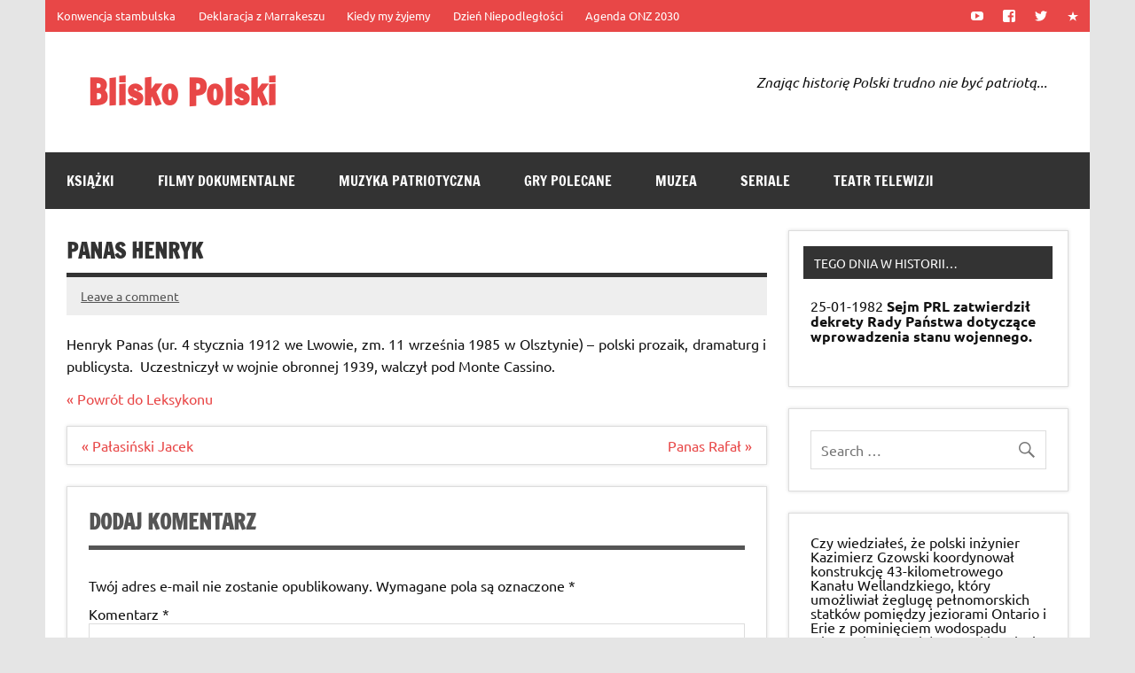

--- FILE ---
content_type: text/html; charset=UTF-8
request_url: https://bliskopolski.pl/leksykon/henryk-panas/
body_size: 13232
content:
<!DOCTYPE html><!-- HTML 5 -->
<html lang="pl-PL">

<head>
<meta charset="UTF-8" />
<meta name="viewport" content="width=device-width, initial-scale=1">
<link rel="profile" href="http://gmpg.org/xfn/11" />
<link rel="pingback" href="https://bliskopolski.pl/xmlrpc.php" />

<title>Panas Henryk &#8211; Blisko Polski</title>
<meta name='robots' content='max-image-preview:large' />
<link rel="alternate" type="application/rss+xml" title="Blisko Polski &raquo; Kanał z wpisami" href="https://bliskopolski.pl/feed/" />
<link rel="alternate" type="application/rss+xml" title="Blisko Polski &raquo; Kanał z komentarzami" href="https://bliskopolski.pl/comments/feed/" />
<link rel="alternate" type="application/rss+xml" title="Blisko Polski &raquo; Panas Henryk Kanał z komentarzami" href="https://bliskopolski.pl/leksykon/henryk-panas/feed/" />
		<!-- This site uses the Google Analytics by ExactMetrics plugin v8.7.1 - Using Analytics tracking - https://www.exactmetrics.com/ -->
							<script src="//www.googletagmanager.com/gtag/js?id=G-SZG2PVTETE"  data-cfasync="false" data-wpfc-render="false" type="text/javascript" async></script>
			<script data-cfasync="false" data-wpfc-render="false" type="text/javascript">
				var em_version = '8.7.1';
				var em_track_user = true;
				var em_no_track_reason = '';
								var ExactMetricsDefaultLocations = {"page_location":"https:\/\/bliskopolski.pl\/leksykon\/henryk-panas\/"};
								if ( typeof ExactMetricsPrivacyGuardFilter === 'function' ) {
					var ExactMetricsLocations = (typeof ExactMetricsExcludeQuery === 'object') ? ExactMetricsPrivacyGuardFilter( ExactMetricsExcludeQuery ) : ExactMetricsPrivacyGuardFilter( ExactMetricsDefaultLocations );
				} else {
					var ExactMetricsLocations = (typeof ExactMetricsExcludeQuery === 'object') ? ExactMetricsExcludeQuery : ExactMetricsDefaultLocations;
				}

								var disableStrs = [
										'ga-disable-G-SZG2PVTETE',
									];

				/* Function to detect opted out users */
				function __gtagTrackerIsOptedOut() {
					for (var index = 0; index < disableStrs.length; index++) {
						if (document.cookie.indexOf(disableStrs[index] + '=true') > -1) {
							return true;
						}
					}

					return false;
				}

				/* Disable tracking if the opt-out cookie exists. */
				if (__gtagTrackerIsOptedOut()) {
					for (var index = 0; index < disableStrs.length; index++) {
						window[disableStrs[index]] = true;
					}
				}

				/* Opt-out function */
				function __gtagTrackerOptout() {
					for (var index = 0; index < disableStrs.length; index++) {
						document.cookie = disableStrs[index] + '=true; expires=Thu, 31 Dec 2099 23:59:59 UTC; path=/';
						window[disableStrs[index]] = true;
					}
				}

				if ('undefined' === typeof gaOptout) {
					function gaOptout() {
						__gtagTrackerOptout();
					}
				}
								window.dataLayer = window.dataLayer || [];

				window.ExactMetricsDualTracker = {
					helpers: {},
					trackers: {},
				};
				if (em_track_user) {
					function __gtagDataLayer() {
						dataLayer.push(arguments);
					}

					function __gtagTracker(type, name, parameters) {
						if (!parameters) {
							parameters = {};
						}

						if (parameters.send_to) {
							__gtagDataLayer.apply(null, arguments);
							return;
						}

						if (type === 'event') {
														parameters.send_to = exactmetrics_frontend.v4_id;
							var hookName = name;
							if (typeof parameters['event_category'] !== 'undefined') {
								hookName = parameters['event_category'] + ':' + name;
							}

							if (typeof ExactMetricsDualTracker.trackers[hookName] !== 'undefined') {
								ExactMetricsDualTracker.trackers[hookName](parameters);
							} else {
								__gtagDataLayer('event', name, parameters);
							}
							
						} else {
							__gtagDataLayer.apply(null, arguments);
						}
					}

					__gtagTracker('js', new Date());
					__gtagTracker('set', {
						'developer_id.dNDMyYj': true,
											});
					if ( ExactMetricsLocations.page_location ) {
						__gtagTracker('set', ExactMetricsLocations);
					}
										__gtagTracker('config', 'G-SZG2PVTETE', {"forceSSL":"true"} );
															window.gtag = __gtagTracker;										(function () {
						/* https://developers.google.com/analytics/devguides/collection/analyticsjs/ */
						/* ga and __gaTracker compatibility shim. */
						var noopfn = function () {
							return null;
						};
						var newtracker = function () {
							return new Tracker();
						};
						var Tracker = function () {
							return null;
						};
						var p = Tracker.prototype;
						p.get = noopfn;
						p.set = noopfn;
						p.send = function () {
							var args = Array.prototype.slice.call(arguments);
							args.unshift('send');
							__gaTracker.apply(null, args);
						};
						var __gaTracker = function () {
							var len = arguments.length;
							if (len === 0) {
								return;
							}
							var f = arguments[len - 1];
							if (typeof f !== 'object' || f === null || typeof f.hitCallback !== 'function') {
								if ('send' === arguments[0]) {
									var hitConverted, hitObject = false, action;
									if ('event' === arguments[1]) {
										if ('undefined' !== typeof arguments[3]) {
											hitObject = {
												'eventAction': arguments[3],
												'eventCategory': arguments[2],
												'eventLabel': arguments[4],
												'value': arguments[5] ? arguments[5] : 1,
											}
										}
									}
									if ('pageview' === arguments[1]) {
										if ('undefined' !== typeof arguments[2]) {
											hitObject = {
												'eventAction': 'page_view',
												'page_path': arguments[2],
											}
										}
									}
									if (typeof arguments[2] === 'object') {
										hitObject = arguments[2];
									}
									if (typeof arguments[5] === 'object') {
										Object.assign(hitObject, arguments[5]);
									}
									if ('undefined' !== typeof arguments[1].hitType) {
										hitObject = arguments[1];
										if ('pageview' === hitObject.hitType) {
											hitObject.eventAction = 'page_view';
										}
									}
									if (hitObject) {
										action = 'timing' === arguments[1].hitType ? 'timing_complete' : hitObject.eventAction;
										hitConverted = mapArgs(hitObject);
										__gtagTracker('event', action, hitConverted);
									}
								}
								return;
							}

							function mapArgs(args) {
								var arg, hit = {};
								var gaMap = {
									'eventCategory': 'event_category',
									'eventAction': 'event_action',
									'eventLabel': 'event_label',
									'eventValue': 'event_value',
									'nonInteraction': 'non_interaction',
									'timingCategory': 'event_category',
									'timingVar': 'name',
									'timingValue': 'value',
									'timingLabel': 'event_label',
									'page': 'page_path',
									'location': 'page_location',
									'title': 'page_title',
									'referrer' : 'page_referrer',
								};
								for (arg in args) {
																		if (!(!args.hasOwnProperty(arg) || !gaMap.hasOwnProperty(arg))) {
										hit[gaMap[arg]] = args[arg];
									} else {
										hit[arg] = args[arg];
									}
								}
								return hit;
							}

							try {
								f.hitCallback();
							} catch (ex) {
							}
						};
						__gaTracker.create = newtracker;
						__gaTracker.getByName = newtracker;
						__gaTracker.getAll = function () {
							return [];
						};
						__gaTracker.remove = noopfn;
						__gaTracker.loaded = true;
						window['__gaTracker'] = __gaTracker;
					})();
									} else {
										console.log("");
					(function () {
						function __gtagTracker() {
							return null;
						}

						window['__gtagTracker'] = __gtagTracker;
						window['gtag'] = __gtagTracker;
					})();
									}
			</script>
				<!-- / Google Analytics by ExactMetrics -->
		<script type="text/javascript">
window._wpemojiSettings = {"baseUrl":"https:\/\/s.w.org\/images\/core\/emoji\/14.0.0\/72x72\/","ext":".png","svgUrl":"https:\/\/s.w.org\/images\/core\/emoji\/14.0.0\/svg\/","svgExt":".svg","source":{"concatemoji":"https:\/\/bliskopolski.pl\/wp-includes\/js\/wp-emoji-release.min.js?ver=6.3.1"}};
/*! This file is auto-generated */
!function(i,n){var o,s,e;function c(e){try{var t={supportTests:e,timestamp:(new Date).valueOf()};sessionStorage.setItem(o,JSON.stringify(t))}catch(e){}}function p(e,t,n){e.clearRect(0,0,e.canvas.width,e.canvas.height),e.fillText(t,0,0);var t=new Uint32Array(e.getImageData(0,0,e.canvas.width,e.canvas.height).data),r=(e.clearRect(0,0,e.canvas.width,e.canvas.height),e.fillText(n,0,0),new Uint32Array(e.getImageData(0,0,e.canvas.width,e.canvas.height).data));return t.every(function(e,t){return e===r[t]})}function u(e,t,n){switch(t){case"flag":return n(e,"\ud83c\udff3\ufe0f\u200d\u26a7\ufe0f","\ud83c\udff3\ufe0f\u200b\u26a7\ufe0f")?!1:!n(e,"\ud83c\uddfa\ud83c\uddf3","\ud83c\uddfa\u200b\ud83c\uddf3")&&!n(e,"\ud83c\udff4\udb40\udc67\udb40\udc62\udb40\udc65\udb40\udc6e\udb40\udc67\udb40\udc7f","\ud83c\udff4\u200b\udb40\udc67\u200b\udb40\udc62\u200b\udb40\udc65\u200b\udb40\udc6e\u200b\udb40\udc67\u200b\udb40\udc7f");case"emoji":return!n(e,"\ud83e\udef1\ud83c\udffb\u200d\ud83e\udef2\ud83c\udfff","\ud83e\udef1\ud83c\udffb\u200b\ud83e\udef2\ud83c\udfff")}return!1}function f(e,t,n){var r="undefined"!=typeof WorkerGlobalScope&&self instanceof WorkerGlobalScope?new OffscreenCanvas(300,150):i.createElement("canvas"),a=r.getContext("2d",{willReadFrequently:!0}),o=(a.textBaseline="top",a.font="600 32px Arial",{});return e.forEach(function(e){o[e]=t(a,e,n)}),o}function t(e){var t=i.createElement("script");t.src=e,t.defer=!0,i.head.appendChild(t)}"undefined"!=typeof Promise&&(o="wpEmojiSettingsSupports",s=["flag","emoji"],n.supports={everything:!0,everythingExceptFlag:!0},e=new Promise(function(e){i.addEventListener("DOMContentLoaded",e,{once:!0})}),new Promise(function(t){var n=function(){try{var e=JSON.parse(sessionStorage.getItem(o));if("object"==typeof e&&"number"==typeof e.timestamp&&(new Date).valueOf()<e.timestamp+604800&&"object"==typeof e.supportTests)return e.supportTests}catch(e){}return null}();if(!n){if("undefined"!=typeof Worker&&"undefined"!=typeof OffscreenCanvas&&"undefined"!=typeof URL&&URL.createObjectURL&&"undefined"!=typeof Blob)try{var e="postMessage("+f.toString()+"("+[JSON.stringify(s),u.toString(),p.toString()].join(",")+"));",r=new Blob([e],{type:"text/javascript"}),a=new Worker(URL.createObjectURL(r),{name:"wpTestEmojiSupports"});return void(a.onmessage=function(e){c(n=e.data),a.terminate(),t(n)})}catch(e){}c(n=f(s,u,p))}t(n)}).then(function(e){for(var t in e)n.supports[t]=e[t],n.supports.everything=n.supports.everything&&n.supports[t],"flag"!==t&&(n.supports.everythingExceptFlag=n.supports.everythingExceptFlag&&n.supports[t]);n.supports.everythingExceptFlag=n.supports.everythingExceptFlag&&!n.supports.flag,n.DOMReady=!1,n.readyCallback=function(){n.DOMReady=!0}}).then(function(){return e}).then(function(){var e;n.supports.everything||(n.readyCallback(),(e=n.source||{}).concatemoji?t(e.concatemoji):e.wpemoji&&e.twemoji&&(t(e.twemoji),t(e.wpemoji)))}))}((window,document),window._wpemojiSettings);
</script>
<style type="text/css">
img.wp-smiley,
img.emoji {
	display: inline !important;
	border: none !important;
	box-shadow: none !important;
	height: 1em !important;
	width: 1em !important;
	margin: 0 0.07em !important;
	vertical-align: -0.1em !important;
	background: none !important;
	padding: 0 !important;
}
</style>
	<link rel='stylesheet' id='dynamicnews-custom-fonts-css' href='https://bliskopolski.pl/wp-content/themes/dynamic-news-lite/css/custom-fonts.css?ver=20180413' type='text/css' media='all' />
<link rel='stylesheet' id='wp-block-library-css' href='https://bliskopolski.pl/wp-includes/css/dist/block-library/style.min.css?ver=6.3.1' type='text/css' media='all' />
<style id='classic-theme-styles-inline-css' type='text/css'>
/*! This file is auto-generated */
.wp-block-button__link{color:#fff;background-color:#32373c;border-radius:9999px;box-shadow:none;text-decoration:none;padding:calc(.667em + 2px) calc(1.333em + 2px);font-size:1.125em}.wp-block-file__button{background:#32373c;color:#fff;text-decoration:none}
</style>
<style id='global-styles-inline-css' type='text/css'>
body{--wp--preset--color--black: #353535;--wp--preset--color--cyan-bluish-gray: #abb8c3;--wp--preset--color--white: #ffffff;--wp--preset--color--pale-pink: #f78da7;--wp--preset--color--vivid-red: #cf2e2e;--wp--preset--color--luminous-vivid-orange: #ff6900;--wp--preset--color--luminous-vivid-amber: #fcb900;--wp--preset--color--light-green-cyan: #7bdcb5;--wp--preset--color--vivid-green-cyan: #00d084;--wp--preset--color--pale-cyan-blue: #8ed1fc;--wp--preset--color--vivid-cyan-blue: #0693e3;--wp--preset--color--vivid-purple: #9b51e0;--wp--preset--color--primary: #e84747;--wp--preset--color--light-gray: #f0f0f0;--wp--preset--color--dark-gray: #777777;--wp--preset--gradient--vivid-cyan-blue-to-vivid-purple: linear-gradient(135deg,rgba(6,147,227,1) 0%,rgb(155,81,224) 100%);--wp--preset--gradient--light-green-cyan-to-vivid-green-cyan: linear-gradient(135deg,rgb(122,220,180) 0%,rgb(0,208,130) 100%);--wp--preset--gradient--luminous-vivid-amber-to-luminous-vivid-orange: linear-gradient(135deg,rgba(252,185,0,1) 0%,rgba(255,105,0,1) 100%);--wp--preset--gradient--luminous-vivid-orange-to-vivid-red: linear-gradient(135deg,rgba(255,105,0,1) 0%,rgb(207,46,46) 100%);--wp--preset--gradient--very-light-gray-to-cyan-bluish-gray: linear-gradient(135deg,rgb(238,238,238) 0%,rgb(169,184,195) 100%);--wp--preset--gradient--cool-to-warm-spectrum: linear-gradient(135deg,rgb(74,234,220) 0%,rgb(151,120,209) 20%,rgb(207,42,186) 40%,rgb(238,44,130) 60%,rgb(251,105,98) 80%,rgb(254,248,76) 100%);--wp--preset--gradient--blush-light-purple: linear-gradient(135deg,rgb(255,206,236) 0%,rgb(152,150,240) 100%);--wp--preset--gradient--blush-bordeaux: linear-gradient(135deg,rgb(254,205,165) 0%,rgb(254,45,45) 50%,rgb(107,0,62) 100%);--wp--preset--gradient--luminous-dusk: linear-gradient(135deg,rgb(255,203,112) 0%,rgb(199,81,192) 50%,rgb(65,88,208) 100%);--wp--preset--gradient--pale-ocean: linear-gradient(135deg,rgb(255,245,203) 0%,rgb(182,227,212) 50%,rgb(51,167,181) 100%);--wp--preset--gradient--electric-grass: linear-gradient(135deg,rgb(202,248,128) 0%,rgb(113,206,126) 100%);--wp--preset--gradient--midnight: linear-gradient(135deg,rgb(2,3,129) 0%,rgb(40,116,252) 100%);--wp--preset--font-size--small: 13px;--wp--preset--font-size--medium: 20px;--wp--preset--font-size--large: 36px;--wp--preset--font-size--x-large: 42px;--wp--preset--spacing--20: 0.44rem;--wp--preset--spacing--30: 0.67rem;--wp--preset--spacing--40: 1rem;--wp--preset--spacing--50: 1.5rem;--wp--preset--spacing--60: 2.25rem;--wp--preset--spacing--70: 3.38rem;--wp--preset--spacing--80: 5.06rem;--wp--preset--shadow--natural: 6px 6px 9px rgba(0, 0, 0, 0.2);--wp--preset--shadow--deep: 12px 12px 50px rgba(0, 0, 0, 0.4);--wp--preset--shadow--sharp: 6px 6px 0px rgba(0, 0, 0, 0.2);--wp--preset--shadow--outlined: 6px 6px 0px -3px rgba(255, 255, 255, 1), 6px 6px rgba(0, 0, 0, 1);--wp--preset--shadow--crisp: 6px 6px 0px rgba(0, 0, 0, 1);}:where(.is-layout-flex){gap: 0.5em;}:where(.is-layout-grid){gap: 0.5em;}body .is-layout-flow > .alignleft{float: left;margin-inline-start: 0;margin-inline-end: 2em;}body .is-layout-flow > .alignright{float: right;margin-inline-start: 2em;margin-inline-end: 0;}body .is-layout-flow > .aligncenter{margin-left: auto !important;margin-right: auto !important;}body .is-layout-constrained > .alignleft{float: left;margin-inline-start: 0;margin-inline-end: 2em;}body .is-layout-constrained > .alignright{float: right;margin-inline-start: 2em;margin-inline-end: 0;}body .is-layout-constrained > .aligncenter{margin-left: auto !important;margin-right: auto !important;}body .is-layout-constrained > :where(:not(.alignleft):not(.alignright):not(.alignfull)){max-width: var(--wp--style--global--content-size);margin-left: auto !important;margin-right: auto !important;}body .is-layout-constrained > .alignwide{max-width: var(--wp--style--global--wide-size);}body .is-layout-flex{display: flex;}body .is-layout-flex{flex-wrap: wrap;align-items: center;}body .is-layout-flex > *{margin: 0;}body .is-layout-grid{display: grid;}body .is-layout-grid > *{margin: 0;}:where(.wp-block-columns.is-layout-flex){gap: 2em;}:where(.wp-block-columns.is-layout-grid){gap: 2em;}:where(.wp-block-post-template.is-layout-flex){gap: 1.25em;}:where(.wp-block-post-template.is-layout-grid){gap: 1.25em;}.has-black-color{color: var(--wp--preset--color--black) !important;}.has-cyan-bluish-gray-color{color: var(--wp--preset--color--cyan-bluish-gray) !important;}.has-white-color{color: var(--wp--preset--color--white) !important;}.has-pale-pink-color{color: var(--wp--preset--color--pale-pink) !important;}.has-vivid-red-color{color: var(--wp--preset--color--vivid-red) !important;}.has-luminous-vivid-orange-color{color: var(--wp--preset--color--luminous-vivid-orange) !important;}.has-luminous-vivid-amber-color{color: var(--wp--preset--color--luminous-vivid-amber) !important;}.has-light-green-cyan-color{color: var(--wp--preset--color--light-green-cyan) !important;}.has-vivid-green-cyan-color{color: var(--wp--preset--color--vivid-green-cyan) !important;}.has-pale-cyan-blue-color{color: var(--wp--preset--color--pale-cyan-blue) !important;}.has-vivid-cyan-blue-color{color: var(--wp--preset--color--vivid-cyan-blue) !important;}.has-vivid-purple-color{color: var(--wp--preset--color--vivid-purple) !important;}.has-black-background-color{background-color: var(--wp--preset--color--black) !important;}.has-cyan-bluish-gray-background-color{background-color: var(--wp--preset--color--cyan-bluish-gray) !important;}.has-white-background-color{background-color: var(--wp--preset--color--white) !important;}.has-pale-pink-background-color{background-color: var(--wp--preset--color--pale-pink) !important;}.has-vivid-red-background-color{background-color: var(--wp--preset--color--vivid-red) !important;}.has-luminous-vivid-orange-background-color{background-color: var(--wp--preset--color--luminous-vivid-orange) !important;}.has-luminous-vivid-amber-background-color{background-color: var(--wp--preset--color--luminous-vivid-amber) !important;}.has-light-green-cyan-background-color{background-color: var(--wp--preset--color--light-green-cyan) !important;}.has-vivid-green-cyan-background-color{background-color: var(--wp--preset--color--vivid-green-cyan) !important;}.has-pale-cyan-blue-background-color{background-color: var(--wp--preset--color--pale-cyan-blue) !important;}.has-vivid-cyan-blue-background-color{background-color: var(--wp--preset--color--vivid-cyan-blue) !important;}.has-vivid-purple-background-color{background-color: var(--wp--preset--color--vivid-purple) !important;}.has-black-border-color{border-color: var(--wp--preset--color--black) !important;}.has-cyan-bluish-gray-border-color{border-color: var(--wp--preset--color--cyan-bluish-gray) !important;}.has-white-border-color{border-color: var(--wp--preset--color--white) !important;}.has-pale-pink-border-color{border-color: var(--wp--preset--color--pale-pink) !important;}.has-vivid-red-border-color{border-color: var(--wp--preset--color--vivid-red) !important;}.has-luminous-vivid-orange-border-color{border-color: var(--wp--preset--color--luminous-vivid-orange) !important;}.has-luminous-vivid-amber-border-color{border-color: var(--wp--preset--color--luminous-vivid-amber) !important;}.has-light-green-cyan-border-color{border-color: var(--wp--preset--color--light-green-cyan) !important;}.has-vivid-green-cyan-border-color{border-color: var(--wp--preset--color--vivid-green-cyan) !important;}.has-pale-cyan-blue-border-color{border-color: var(--wp--preset--color--pale-cyan-blue) !important;}.has-vivid-cyan-blue-border-color{border-color: var(--wp--preset--color--vivid-cyan-blue) !important;}.has-vivid-purple-border-color{border-color: var(--wp--preset--color--vivid-purple) !important;}.has-vivid-cyan-blue-to-vivid-purple-gradient-background{background: var(--wp--preset--gradient--vivid-cyan-blue-to-vivid-purple) !important;}.has-light-green-cyan-to-vivid-green-cyan-gradient-background{background: var(--wp--preset--gradient--light-green-cyan-to-vivid-green-cyan) !important;}.has-luminous-vivid-amber-to-luminous-vivid-orange-gradient-background{background: var(--wp--preset--gradient--luminous-vivid-amber-to-luminous-vivid-orange) !important;}.has-luminous-vivid-orange-to-vivid-red-gradient-background{background: var(--wp--preset--gradient--luminous-vivid-orange-to-vivid-red) !important;}.has-very-light-gray-to-cyan-bluish-gray-gradient-background{background: var(--wp--preset--gradient--very-light-gray-to-cyan-bluish-gray) !important;}.has-cool-to-warm-spectrum-gradient-background{background: var(--wp--preset--gradient--cool-to-warm-spectrum) !important;}.has-blush-light-purple-gradient-background{background: var(--wp--preset--gradient--blush-light-purple) !important;}.has-blush-bordeaux-gradient-background{background: var(--wp--preset--gradient--blush-bordeaux) !important;}.has-luminous-dusk-gradient-background{background: var(--wp--preset--gradient--luminous-dusk) !important;}.has-pale-ocean-gradient-background{background: var(--wp--preset--gradient--pale-ocean) !important;}.has-electric-grass-gradient-background{background: var(--wp--preset--gradient--electric-grass) !important;}.has-midnight-gradient-background{background: var(--wp--preset--gradient--midnight) !important;}.has-small-font-size{font-size: var(--wp--preset--font-size--small) !important;}.has-medium-font-size{font-size: var(--wp--preset--font-size--medium) !important;}.has-large-font-size{font-size: var(--wp--preset--font-size--large) !important;}.has-x-large-font-size{font-size: var(--wp--preset--font-size--x-large) !important;}
.wp-block-navigation a:where(:not(.wp-element-button)){color: inherit;}
:where(.wp-block-post-template.is-layout-flex){gap: 1.25em;}:where(.wp-block-post-template.is-layout-grid){gap: 1.25em;}
:where(.wp-block-columns.is-layout-flex){gap: 2em;}:where(.wp-block-columns.is-layout-grid){gap: 2em;}
.wp-block-pullquote{font-size: 1.5em;line-height: 1.6;}
</style>
<link rel='stylesheet' id='dynamicnewslite-stylesheet-css' href='https://bliskopolski.pl/wp-content/themes/dynamic-news-lite-child/style.css?ver=1.0' type='text/css' media='all' />
<style id='dynamicnewslite-stylesheet-inline-css' type='text/css'>
.site-description {
	position: absolute;
	clip: rect(1px, 1px, 1px, 1px);
}
</style>
<link rel='stylesheet' id='genericons-css' href='https://bliskopolski.pl/wp-content/themes/dynamic-news-lite/css/genericons/genericons.css?ver=3.4.1' type='text/css' media='all' />
<link rel='stylesheet' id='edynamic-news-lite-style-css' href='https://bliskopolski.pl/wp-content/themes/dynamic-news-lite/style.css?ver=6.3.1' type='text/css' media='all' />
<link rel='stylesheet' id='dynamic-news-lite-child-style-css' href='https://bliskopolski.pl/wp-content/themes/dynamic-news-lite-child/style.css?ver=6.3.1' type='text/css' media='all' />
<link rel='stylesheet' id='tooltip-css' href='https://bliskopolski.pl/wp-content/plugins/TooltipProEcommerce320/assets/css/tooltip.css?ver=6.3.1' type='text/css' media='all' />
<style id='tooltip-inline-css' type='text/css'>
#tt {}

					#tt #ttcont div.glossaryItemTitle {color:#ffffff}
		
		.mobile-link a.glossaryLink {
		color: #fff !important;
		}
		.mobile-link:before{content: "Link hasła: "}
				span.glossaryLink, a.glossaryLink {
		border-bottom: dotted 1px #800000 !important;
		color: #000000 !important;
		}
		a.glossaryLink:hover {
		border-bottom: solid 1px #333333 !important;
		color:#333333 !important;
		}
</style>
<script type='text/javascript' src='https://bliskopolski.pl/wp-content/plugins/google-analytics-dashboard-for-wp/assets/js/frontend-gtag.min.js?ver=8.7.1' id='exactmetrics-frontend-script-js' async data-wp-strategy='async'></script>
<script data-cfasync="false" data-wpfc-render="false" type="text/javascript" id='exactmetrics-frontend-script-js-extra'>/* <![CDATA[ */
var exactmetrics_frontend = {"js_events_tracking":"true","download_extensions":"zip,mp3,mpeg,pdf,docx,pptx,xlsx,rar","inbound_paths":"[{\"path\":\"\\\/go\\\/\",\"label\":\"affiliate\"},{\"path\":\"\\\/recommend\\\/\",\"label\":\"affiliate\"}]","home_url":"https:\/\/bliskopolski.pl","hash_tracking":"false","v4_id":"G-SZG2PVTETE"};/* ]]> */
</script>
<script type='text/javascript' src='https://bliskopolski.pl/wp-includes/js/jquery/jquery.min.js?ver=3.7.0' id='jquery-core-js'></script>
<script type='text/javascript' src='https://bliskopolski.pl/wp-includes/js/jquery/jquery-migrate.min.js?ver=3.4.1' id='jquery-migrate-js'></script>
<!--[if lt IE 9]>
<script type='text/javascript' src='https://bliskopolski.pl/wp-content/themes/dynamic-news-lite/js/html5shiv.min.js?ver=3.7.3' id='html5shiv-js'></script>
<![endif]-->
<script type='text/javascript' id='dynamicnewslite-jquery-navigation-js-extra'>
/* <![CDATA[ */
var dynamicnews_menu_title = {"text":"Menu"};
/* ]]> */
</script>
<script type='text/javascript' src='https://bliskopolski.pl/wp-content/themes/dynamic-news-lite/js/navigation.js?ver=20210324' id='dynamicnewslite-jquery-navigation-js'></script>
<script type='text/javascript' id='dynamicnewslite-jquery-sidebar-js-extra'>
/* <![CDATA[ */
var dynamicnews_sidebar_title = {"text":"Sidebar"};
/* ]]> */
</script>
<script type='text/javascript' src='https://bliskopolski.pl/wp-content/themes/dynamic-news-lite/js/sidebar.js?ver=20210324' id='dynamicnewslite-jquery-sidebar-js'></script>
<link rel="https://api.w.org/" href="https://bliskopolski.pl/wp-json/" /><link rel="EditURI" type="application/rsd+xml" title="RSD" href="https://bliskopolski.pl/xmlrpc.php?rsd" />
<meta name="generator" content="WordPress 6.3.1" />
<link rel="canonical" href="https://bliskopolski.pl/leksykon/henryk-panas/" />
<link rel='shortlink' href='https://bliskopolski.pl/?p=87089' />
<link rel="alternate" type="application/json+oembed" href="https://bliskopolski.pl/wp-json/oembed/1.0/embed?url=https%3A%2F%2Fbliskopolski.pl%2Fleksykon%2Fhenryk-panas%2F" />
<link rel="alternate" type="text/xml+oembed" href="https://bliskopolski.pl/wp-json/oembed/1.0/embed?url=https%3A%2F%2Fbliskopolski.pl%2Fleksykon%2Fhenryk-panas%2F&#038;format=xml" />
</head>

<body class="glossary-template-default single single-glossary postid-87089 sliding-sidebar mobile-header-none">

<a class="skip-link screen-reader-text" href="#content">Skip to content</a>

<div id="wrapper" class="hfeed">

	<div id="topnavi-wrap">
		
	<div id="topnavi" class="container clearfix">

		
			<div id="topnavi-social-icons" class="social-icons-wrap clearfix">
				<ul id="social-icons-menu" class="social-icons-menu"><li id="menu-item-27576" class="menu-item menu-item-type-custom menu-item-object-custom menu-item-27576"><a title="YT" href="http://www.youtube.com/BliskoPolski"><span class="screen-reader-text">YouTube</span></a></li>
<li id="menu-item-27575" class="menu-item menu-item-type-custom menu-item-object-custom menu-item-27575"><a title="FB" href="http://www.facebook.com/BliskoPolski"><span class="screen-reader-text">Facebook</span></a></li>
<li id="menu-item-27577" class="menu-item menu-item-type-custom menu-item-object-custom menu-item-27577"><a title="TT" href="http://www.twitter.com/BliskoPolski"><span class="screen-reader-text">Twitter</span></a></li>
<li id="menu-item-94752" class="menu-item menu-item-type-custom menu-item-object-custom menu-item-94752"><a href="#"><span class="screen-reader-text">redakcja@bliskopolski.pl</span></a></li>
</ul>			</div>

		
		<nav id="topnav" class="clearfix" role="navigation">
			<ul id="topnav-menu" class="top-navigation-menu"><li id="menu-item-94757" class="menu-item menu-item-type-custom menu-item-object-custom menu-item-94757"><a href="https://bliskopolski.pl/leksykon/konwencja-stambulska/">Konwencja stambulska</a></li>
<li id="menu-item-94756" class="menu-item menu-item-type-custom menu-item-object-custom menu-item-94756"><a href="https://bliskopolski.pl/leksykon/deklaracja-z-marrakeszu/">Deklaracja z Marrakeszu</a></li>
<li id="menu-item-94759" class="menu-item menu-item-type-custom menu-item-object-custom menu-item-94759"><a href="https://bliskopolski.pl/hymn-polski">Kiedy my żyjemy</a></li>
<li id="menu-item-94760" class="menu-item menu-item-type-custom menu-item-object-custom menu-item-94760"><a href="https://bliskopolski.pl/dzien-niepodleglosci">Dzień Niepodległości</a></li>
<li id="menu-item-102103" class="menu-item menu-item-type-custom menu-item-object-custom menu-item-102103"><a href="https://bliskopolski.pl/agenda-onz-2030/">Agenda ONZ 2030</a></li>
</ul>		</nav>

		
	</div>
	</div>

	<div id="header-wrap">

		<header id="header" class="container clearfix" role="banner">

			<div id="logo" class="clearfix">

								
		<p class="site-title"><a href="https://bliskopolski.pl/" rel="home">Blisko Polski</a></p>

					
			<p class="site-description">www.bliskopolski.pl</p>

		
			</div>

			<div id="header-content" class="clearfix">
				
	<div class="header-widgets clearfix">
		<aside id="custom_html-8" class="widget_text header-widget widget_custom_html"><div class="textwidget custom-html-widget"><i>Znając historię Polski trudno nie być patriotą...</i></div></aside>	</div><!-- .header-widgets -->

			</div>

		</header>

	</div>

	<div id="navi-wrap">
		<nav id="mainnav" class="container clearfix" role="navigation">
			<ul id="mainnav-menu" class="main-navigation-menu"><li id="menu-item-69364" class="menu-item menu-item-type-taxonomy menu-item-object-category menu-item-69364"><a href="https://bliskopolski.pl/kategoria/ksiazki/polecane-publikacje/">Książki</a></li>
<li id="menu-item-69365" class="menu-item menu-item-type-taxonomy menu-item-object-category menu-item-69365"><a href="https://bliskopolski.pl/kategoria/filmy/polecane-dokumentalne/">Filmy dokumentalne</a></li>
<li id="menu-item-69366" class="menu-item menu-item-type-taxonomy menu-item-object-category menu-item-69366"><a href="https://bliskopolski.pl/kategoria/polecane-muzyka/">Muzyka patriotyczna</a></li>
<li id="menu-item-69367" class="menu-item menu-item-type-taxonomy menu-item-object-category menu-item-69367"><a href="https://bliskopolski.pl/kategoria/polecane-gry/">Gry polecane</a></li>
<li id="menu-item-69369" class="menu-item menu-item-type-taxonomy menu-item-object-category menu-item-69369"><a href="https://bliskopolski.pl/kategoria/polecane-muzea/">Muzea</a></li>
<li id="menu-item-69370" class="menu-item menu-item-type-taxonomy menu-item-object-category menu-item-69370"><a href="https://bliskopolski.pl/kategoria/polecane-seriale/">Seriale</a></li>
<li id="menu-item-69371" class="menu-item menu-item-type-taxonomy menu-item-object-category menu-item-69371"><a href="https://bliskopolski.pl/kategoria/polecane-teatr-telewizji/">Teatr telewizji</a></li>
</ul>		</nav>
	</div>

	
	<div id="wrap" class="container clearfix">
		
		<section id="content" class="primary" role="main">
		
					
		
	<article id="post-87089" class="post-87089 glossary type-glossary status-publish hentry glossary-categories-dziennikarze glossary-categories-ludzie glossary-categories-zolnierze">
	
		<h1 class="entry-title post-title">Panas Henryk</h1>		
		<div class="entry-meta postmeta clearfix">
	<span class="meta-comments">
		<a href="https://bliskopolski.pl/leksykon/henryk-panas/#respond">Leave a comment</a>	</span>

	</div>
		
				
		<div class="entry clearfix">
			<p style="text-align: justify;">Henryk Panas (ur. 4 stycznia 1912 we Lwowie, zm. 11 września 1985 w Olsztynie) – polski prozaik, dramaturg i publicysta.  Uczestniczył w wojnie obronnej 1939, walczył pod Monte Cassino.</p>
<a href="https://bliskopolski.pl/leksykon/" style="display:block;margin:10px 0;">« Powrót do Leksykonu</a>			<!-- <rdf:RDF xmlns:rdf="http://www.w3.org/1999/02/22-rdf-syntax-ns#"
			xmlns:dc="http://purl.org/dc/elements/1.1/"
			xmlns:trackback="http://madskills.com/public/xml/rss/module/trackback/">
		<rdf:Description rdf:about="https://bliskopolski.pl/leksykon/henryk-panas/"
    dc:identifier="https://bliskopolski.pl/leksykon/henryk-panas/"
    dc:title="Panas Henryk"
    trackback:ping="https://bliskopolski.pl/leksykon/henryk-panas/trackback/" />
</rdf:RDF> -->
			<div class="page-links"></div>			
		</div>
		
		<div class="postinfo clearfix">
			<span class="meta-category">
							</span>

		</div>

	</article>
		
		
	<nav class="navigation post-navigation" aria-label="Wpisy">
		<h2 class="screen-reader-text">Nawigacja wpisu</h2>
		<div class="nav-links"><div class="nav-previous"><a href="https://bliskopolski.pl/leksykon/jacek-palasinski/" rel="prev">&laquo; Pałasiński Jacek</a></div><div class="nav-next"><a href="https://bliskopolski.pl/leksykon/rafal-panas/" rel="next">Panas Rafał &raquo;</a></div></div>
	</nav>			
					
		


	<div id="comments">
	
		
						<div id="respond" class="comment-respond">
		<h3 id="reply-title" class="comment-reply-title">Dodaj komentarz <small><a rel="nofollow" id="cancel-comment-reply-link" href="/leksykon/henryk-panas/#respond" style="display:none;">Anuluj pisanie odpowiedzi</a></small></h3><form action="https://bliskopolski.pl/wp-comments-post.php" method="post" id="commentform" class="comment-form"><p class="comment-notes"><span id="email-notes">Twój adres e-mail nie zostanie opublikowany.</span> <span class="required-field-message">Wymagane pola są oznaczone <span class="required">*</span></span></p><p class="comment-form-comment"><label for="comment">Komentarz <span class="required">*</span></label> <textarea id="comment" name="comment" cols="45" rows="8" maxlength="65525" required="required"></textarea></p><p class="comment-form-author"><label for="author">Nazwa <span class="required">*</span></label> <input id="author" name="author" type="text" value="" size="30" maxlength="245" autocomplete="name" required="required" /></p>
<p class="comment-form-email"><label for="email">E-mail <span class="required">*</span></label> <input id="email" name="email" type="text" value="" size="30" maxlength="100" aria-describedby="email-notes" autocomplete="email" required="required" /></p><p class="comment-form-author">
    <label for="email_address">(ANTYSPAM) Rok wybuchu powstania warszawskiego<span class="required">*</span></label>
    <input id="email_address" name="email_address" size="4" type="text" /></p>
<p class="comment-form-cookies-consent"><input id="wp-comment-cookies-consent" name="wp-comment-cookies-consent" type="checkbox" value="yes" /> <label for="wp-comment-cookies-consent">Zapisz moje dane, adres e-mail i witrynę w przeglądarce aby wypełnić dane podczas pisania kolejnych komentarzy.</label></p>
<p class="form-submit"><input name="submit" type="submit" id="submit" class="submit" value="Opublikuj komentarz" /> <input type='hidden' name='comment_post_ID' value='87089' id='comment_post_ID' />
<input type='hidden' name='comment_parent' id='comment_parent' value='0' />
</p></form>	</div><!-- #respond -->
			
	</div>

		
		</section>
		
		
	<section id="sidebar" class="secondary clearfix" role="complementary">

		<aside id="this_day_in_history_widget-4" class="widget widget_this_day_in_history clearfix"><h3 class="widgettitle"><span>Tego dnia w historii&#8230;</span></h3><dl class="tdih"><dd> <span class="tdih_event_name">25-01-1982 <B>Sejm PRL zatwierdził dekrety Rady Państwa dotyczące wprowadzenia stanu wojennego.</B> </span></dd></dl></aside><aside id="search-2" class="widget widget_search clearfix">
	<form role="search" method="get" class="search-form" action="https://bliskopolski.pl/">
		<label>
			<span class="screen-reader-text">Search for:</span>
			<input type="search" class="search-field" placeholder="Search &hellip;" value="" name="s">
		</label>
		<button type="submit" class="search-submit">
			<span class="genericon-search"></span>
		</button>
	</form>

</aside><aside id="randomtext-9" class="widget randomtext clearfix">Czy wiedziałeś, że polski inżynier Kazimierz Gzowski koordynował konstrukcję 43-kilometrowego Kanału Wellandzkiego, który umożliwiał żeglugę pełnomorskich statków pomiędzy jeziorami Ontario i Erie z pominięciem wodospadu Niagara i zapewniał wszystkim pięciu Wielkim Jeziorom dostęp do Atlantyku?</aside><aside id="custom_html-4" class="widget_text widget widget_custom_html clearfix"><h3 class="widgettitle"><span>Zobacz również</span></h3><div class="textwidget custom-html-widget"><a href="https://bliskopolski.pl/historia-polski/powstanie-wielkopolskie/krotko/">Powstanie wielkopolskie krótko</a>
 | 
<a href="https://bliskopolski.pl/historia-polski/powstania-slaskie/krotko/">Powstania śląskie krótko</a>
 | 
<a href="https://bliskopolski.pl/historia-polski/ii-wojna-swiatowa/powstanie-warszawskie/">Powstanie warszawskie</a>
 | 
<a href="https://bliskopolski.pl/historia-polski/powstania-slaskie/">Powstania śląskie</a>
 |
<a href="http://www.bliskopolski.pl/historia-polski/daty/">Historia Polski – daty</a>
 |
<a href="http://www.bliskopolski.pl/historia-polski/w-pigulce/">Historia Polski w pigułce</a>
 |
<a href="http://www.bliskopolski.pl/historia-polski/w-skrocie/">Historia Polski w skrócie</a>
 |
<a href="http://www.bliskopolski.pl/slownik/historyczny/">Słownik historyczny</a> 
 |
<a href="http://www.bliskopolski.pl/slownik/komunistyczny/">Słownik komunistyczny</a>
 |
<a href="http://www.bliskopolski.pl/slownik/lustracyjny/">Słownik lustracyjny</a>
 |
<a href="https://bliskopolski.pl/altiero-spinelli/">Altiero Spinelli</a>
 |
<a href="https://bliskopolski.pl/manifest-z-ventotene/">Manifest z Ventotene</a>
 | 
<a href="https://www.youtube.com/watch?v=uOEU0mLkBnU" target="_blank" rel="noopener">Mazurek Dąbrowskiego</a>
 | 
<a href="http://www.bliskopolski.pl/muzyka/piosenki-patriotyczne/">Piosenki patriotyczne</a>
 | 
<a href="https://www.youtube.com/watch?v=s82ewEfteHs" target="_blank" rel="noopener">Hymn państwowy</a>
 | 
<a href="http://www.bliskopolski.pl/che-guevara/">Che Guevara</a>
 | 
<a href="http://www.bliskopolski.pl/historia-polski/polskie-powstania/">Polskie powstania</a>
 | 
<a href="http://www.bliskopolski.pl/kotylion/">Kotylion?!</a>
 | 
<a href="http://www.bliskopolski.pl/kosciol/koledy/">Kolędy</a>
 | 
<a href="http://www.bliskopolski.pl/blizej-polski/">Bliżej Polski</a>
 | 
<a href="http://www.bliskopolski.pl/slascy-patrioci/">Śląscy patrioci</a></div></aside><aside id="randomtext-11" class="widget randomtext clearfix">„Jestem Polakiem – więc mam obowiązki polskie: są one tym większe i tym silniej się do nich poczuwam, im wyższy przedstawiam typ człowieka.” Roman Dmowski</aside><aside id="block-2" class="widget widget_block clearfix"><p><a href="https://sklep.bliskopolski.pl/produkt/polska-szalik-tkany-bialy-czerwony/">Polska - szalik tkany biały/czerwony</a></p>
</aside><aside id="custom_html-9" class="widget_text widget widget_custom_html clearfix"><div class="textwidget custom-html-widget"><div id="ceneoaffcontainer725451"></div>
<a id="ceneoaff-logo" title="Ceneo.pl" href="https://www.ceneo.pl/#pid=29086&crid=725451&cid=49141" rel="nofollow"><img style="border:0;width:1px;height:1px;" src="//image.ceneostatic.pl/data/custom_images/4917/custom_image.png" alt="Ceneo.pl" /></a>
<script type="text/javascript" charset="utf-8">
	if (typeof CeneoAPOptions == "undefined" || CeneoAPOptions == null)
	{
	var CeneoAPOptions = new Array(); 
	stamp = parseInt(new Date().getTime()/86400, 10);
	var script = document.createElement("script");
	script.setAttribute("type", "text/javascript");
	script.setAttribute("src", "//partnerzyapi.ceneo.pl/External/ap.js?"+stamp);
	script.setAttribute("charset", "utf-8");
	var head = document.getElementsByTagName("head")[0];
	head.appendChild(script);
	}
	CeneoAPOptions[CeneoAPOptions.length] =
	{
		ad_creation: 725451,
		ad_channel: 49141,
		ad_partner: 29086,
		ad_type: 1,
		ad_content: '40,41,42,43,463,469,470,537,573,626,743,850,963,1109,1495,2286,2379,2644,2695,2813,3426,4377',
		ad_format: 1,
		ad_newpage: true,
		ad_basket: true,
		ad_container: 'ceneoaffcontainer725451',
		ad_formatTypeId: 2,
		ad_contextual: false, 
		ad_recommended: false, 
		ad_showRank: false ,
		ad_includePrice: true,
		ad_includePicture: true,
		ad_includeRating: false,
		ad_customWidth: 330,
		ad_rowCount: 2,
		ad_columnCount: 1,
		ad_bdColor: '000000',
		ad_bgColor: 'ffffff',
		ad_txColor: '00008b',
		ad_pcColor: 'FF7A03',
		ad_boldPrice: false,
		ad_fontSize: 13,
		ad_imageHeight: 60,
		ad_fontOptionId: 2,
		ad_fontOptionName: '',
		ad_sUpButton: false,
		ad_upButtonT: '',
		ad_upButtonTCol: 'FFFFFF',
		ad_upButtonBcgCol: 'FF7A03',
		ad_upButtonRPc: 0,
		ad_sDwnButton:false,
		ad_dwnButtonT: '',
		ad_dwnButtonTCol: 'FFFFFF',
		ad_dwnButtonBcgCol: 'FF7A03',
		ad_dwnButtonRPc: 0,
		ad_sPrBor: false,
		ad_prBorCol: 'FF7A03',
		ad_prBorWth: 0,
		ad_hMore: true,
		ad_redirect: ''
	};
</script></div></aside>
	</section>
	</div>
	

	<div id="footer-wrap">

		<footer id="footer" class="container clearfix" role="contentinfo">

			
				<nav id="footernav" class="clearfix" role="navigation">
					<ul id="footernav-menu" class="menu"><li id="menu-item-98779" class="menu-item menu-item-type-post_type menu-item-object-post menu-item-98779"><a href="https://bliskopolski.pl/filmy/jerzy-malcher-miedzy-londynem-a-rybnikiem-2018/">Jerzy Malcher</a></li>
<li id="menu-item-100130" class="menu-item menu-item-type-post_type menu-item-object-page menu-item-100130"><a href="https://bliskopolski.pl/tobie-polsko/">Tobie Polsko</a></li>
<li id="menu-item-101007" class="menu-item menu-item-type-post_type menu-item-object-page menu-item-101007"><a href="https://bliskopolski.pl/unia-europejska/">Unia Europejska</a></li>
<li id="menu-item-100497" class="menu-item menu-item-type-post_type menu-item-object-page menu-item-100497"><a href="https://bliskopolski.pl/mapa-strony/">Mapa strony</a></li>
<li id="menu-item-101646" class="menu-item menu-item-type-custom menu-item-object-custom menu-item-101646"><a href="https://fabris.pl/">Fabris</a></li>
<li id="menu-item-104994" class="menu-item menu-item-type-custom menu-item-object-custom menu-item-104994"><a href="https://www.migracja.info/">Migracja</a></li>
<li id="menu-item-104705" class="menu-item menu-item-type-post_type menu-item-object-page menu-item-104705"><a href="https://bliskopolski.pl/cpk/">CPK</a></li>
<li id="menu-item-105101" class="menu-item menu-item-type-post_type menu-item-object-post menu-item-105101"><a href="https://bliskopolski.pl/aktualnosci/fascynujaca-saga-pilek-mundialowych/">Piłki MŚ</a></li>
</ul>				</nav>

			
			<div id="footer-text">
				
	<span class="credit-link">
		WordPress Theme: Dynamic News by ThemeZee.	</span>

				</div>

		</footer>

	</div>

</div><!-- end #wrapper -->

<link rel='stylesheet' id='jquery-listnav-style-css' href='https://bliskopolski.pl/wp-content/plugins/TooltipProEcommerce320/assets/css/jquery.listnav.css?ver=6.3.1' type='text/css' media='all' />
<script type='text/javascript' src='https://bliskopolski.pl/wp-content/plugins/TooltipProEcommerce320/assets/js/modernizr.min.js?ver=6.3.1' id='cm-modernizr-js-js'></script>
<script id="mediaelement-core-js-before" type="text/javascript">
var mejsL10n = {"language":"pl","strings":{"mejs.download-file":"Pobierz plik","mejs.install-flash":"Korzystasz z przegl\u0105darki, kt\u00f3ra nie ma w\u0142\u0105czonej lub zainstalowanej wtyczki Flash player. W\u0142\u0105cz wtyczk\u0119 Flash player lub pobierz najnowsz\u0105 wersj\u0119 z https:\/\/get.adobe.com\/flashplayer\/","mejs.fullscreen":"Tryb pe\u0142noekranowy","mejs.play":"Odtw\u00f3rz","mejs.pause":"Zatrzymaj","mejs.time-slider":"Slider Czasu","mejs.time-help-text":"U\u017cyj strza\u0142ek lewo\/prawo aby przesun\u0105\u0107 o sekund\u0119 do przodu lub do ty\u0142u, strza\u0142ek g\u00f3ra\/d\u00f3\u0142 aby przesun\u0105\u0107 o dziesi\u0119\u0107 sekund.","mejs.live-broadcast":"Transmisja na \u017cywo","mejs.volume-help-text":"U\u017cywaj strza\u0142ek do g\u00f3ry\/do do\u0142u aby zwi\u0119kszy\u0107 lub zmniejszy\u0107 g\u0142o\u015bno\u015b\u0107.","mejs.unmute":"W\u0142\u0105cz dzwi\u0119k","mejs.mute":"Wycisz","mejs.volume-slider":"Suwak g\u0142o\u015bno\u015bci","mejs.video-player":"Odtwarzacz video","mejs.audio-player":"Odtwarzacz plik\u00f3w d\u017awi\u0119kowych","mejs.captions-subtitles":"Napisy","mejs.captions-chapters":"Rozdzia\u0142y","mejs.none":"Brak","mejs.afrikaans":"afrykanerski","mejs.albanian":"Alba\u0144ski","mejs.arabic":"arabski","mejs.belarusian":"bia\u0142oruski","mejs.bulgarian":"bu\u0142garski","mejs.catalan":"katalo\u0144ski","mejs.chinese":"chi\u0144ski","mejs.chinese-simplified":"chi\u0144ski (uproszczony)","mejs.chinese-traditional":"chi\u0144ski (tradycyjny)","mejs.croatian":"chorwacki","mejs.czech":"czeski","mejs.danish":"du\u0144ski","mejs.dutch":"holenderski","mejs.english":"angielski","mejs.estonian":"esto\u0144ski","mejs.filipino":"filipi\u0144ski","mejs.finnish":"fi\u0144ski","mejs.french":"francuski","mejs.galician":"galicyjski","mejs.german":"niemiecki","mejs.greek":"grecki","mejs.haitian-creole":"Kreolski haita\u0144ski","mejs.hebrew":"hebrajski","mejs.hindi":"hinduski","mejs.hungarian":"w\u0119gierski","mejs.icelandic":"islandzki","mejs.indonesian":"indonezyjski","mejs.irish":"irlandzki","mejs.italian":"w\u0142oski","mejs.japanese":"japo\u0144ski","mejs.korean":"korea\u0144ski","mejs.latvian":"\u0142otewski","mejs.lithuanian":"litewski","mejs.macedonian":"macedo\u0144ski","mejs.malay":"malajski","mejs.maltese":"malta\u0144ski","mejs.norwegian":"norweski","mejs.persian":"perski","mejs.polish":"polski","mejs.portuguese":"portugalski","mejs.romanian":"rumu\u0144ski","mejs.russian":"rosyjski","mejs.serbian":"serbski","mejs.slovak":"s\u0142owacki","mejs.slovenian":"s\u0142owe\u0144ski","mejs.spanish":"hiszpa\u0144ski","mejs.swahili":"suahili","mejs.swedish":"szwedzki","mejs.tagalog":"tagalski","mejs.thai":"tajski","mejs.turkish":"turecki","mejs.ukrainian":"ukrai\u0144ski","mejs.vietnamese":"wietnamski","mejs.welsh":"walijski","mejs.yiddish":"jidysz"}};
</script>
<script type='text/javascript' src='https://bliskopolski.pl/wp-includes/js/mediaelement/mediaelement-and-player.min.js?ver=4.2.17' id='mediaelement-core-js'></script>
<script type='text/javascript' src='https://bliskopolski.pl/wp-includes/js/mediaelement/mediaelement-migrate.min.js?ver=6.3.1' id='mediaelement-migrate-js'></script>
<script type='text/javascript' id='mediaelement-js-extra'>
/* <![CDATA[ */
var _wpmejsSettings = {"pluginPath":"\/wp-includes\/js\/mediaelement\/","classPrefix":"mejs-","stretching":"responsive","audioShortcodeLibrary":"mediaelement","videoShortcodeLibrary":"mediaelement"};
/* ]]> */
</script>
<script type='text/javascript' id='tooltip-frontend-js-js-extra'>
/* <![CDATA[ */
var cmtt_data = {"tooltip":{"clickable":false,"minw":200,"maxw":400,"top":3,"left":23,"endalpha":95,"borderStyle":"none","borderWidth":"0px","borderColor":"#000000","background":"#666666","foreground":"#ffffff","fontSize":"13px","padding":"2px 12px 3px 7px","borderRadius":"6px","close_button":false},"ajaxurl":"https:\/\/bliskopolski.pl\/wp-admin\/admin-ajax.php","post_id":"87089","mobile_disable_tooltips":"0","mobile_support":"1","doubleclick_api":""};
/* ]]> */
</script>
<script type='text/javascript' src='https://bliskopolski.pl/wp-content/plugins/TooltipProEcommerce320/assets/js/tooltip.js?ver=6.3.1' id='tooltip-frontend-js-js'></script>
<script type='text/javascript' src='https://bliskopolski.pl/wp-includes/js/comment-reply.min.js?ver=6.3.1' id='comment-reply-js'></script>
</body>
</html>
<!-- WP Super Cache is installed but broken. The constant WPCACHEHOME must be set in the file wp-config.php and point at the WP Super Cache plugin directory. -->